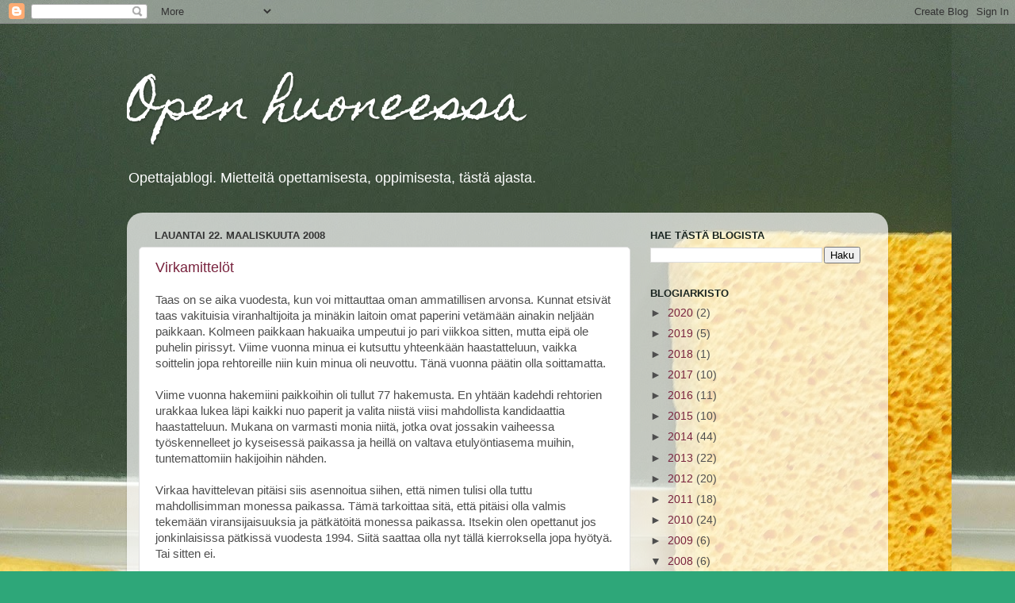

--- FILE ---
content_type: text/html; charset=utf-8
request_url: https://www.google.com/recaptcha/api2/aframe
body_size: 250
content:
<!DOCTYPE HTML><html><head><meta http-equiv="content-type" content="text/html; charset=UTF-8"></head><body><script nonce="7o_np2YW0qyIBnTiwl6PZQ">/** Anti-fraud and anti-abuse applications only. See google.com/recaptcha */ try{var clients={'sodar':'https://pagead2.googlesyndication.com/pagead/sodar?'};window.addEventListener("message",function(a){try{if(a.source===window.parent){var b=JSON.parse(a.data);var c=clients[b['id']];if(c){var d=document.createElement('img');d.src=c+b['params']+'&rc='+(localStorage.getItem("rc::a")?sessionStorage.getItem("rc::b"):"");window.document.body.appendChild(d);sessionStorage.setItem("rc::e",parseInt(sessionStorage.getItem("rc::e")||0)+1);localStorage.setItem("rc::h",'1763181630059');}}}catch(b){}});window.parent.postMessage("_grecaptcha_ready", "*");}catch(b){}</script></body></html>